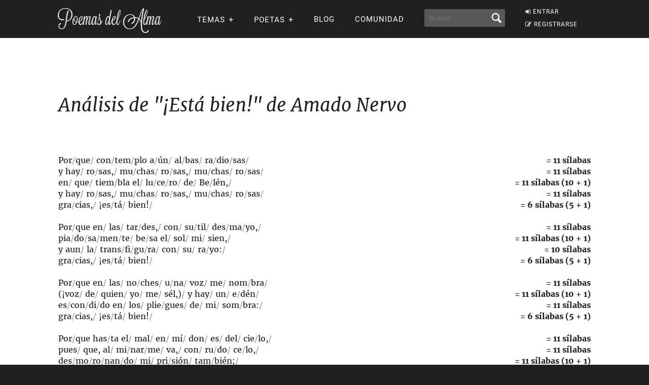

--- FILE ---
content_type: text/html; charset=UTF-8
request_url: https://www.poemas-del-alma.com/metrica-esta-bien.html
body_size: 10209
content:
<!DOCTYPE html><html xmlns="https://www.w3.org/1999/xhtml" lang="es"><head profile="https://gmpg.org/xfn/11">
	<title>Análisis del poema ¡Está bien! en Poemas del Alma - Poemas del Alma</title>
      
    <meta charset="utf-8"/>   
        
        <link rel="preconnect dns-prefetch" href="https://www.googletagmanager.com" />
    <link rel="preconnect dns-prefetch" href="https://securepubads.g.doubleclick.net" />
    <link rel="preconnect dns-prefetch" href="https://c.amazon-adsystem.com" />
    
    	
    <link rel="preload" href="//www.poemas-del-alma.com/blog/wp-content/themes/poemas/assets/frontend/font/Roboto-Regular.woff" as="font" type="font/woff" crossorigin="anonymous">
<link rel="preload" href="//www.poemas-del-alma.com/blog/wp-content/themes/poemas/assets/frontend/font/Merriweather-Regular.woff" as="font" type="font/woff" crossorigin="anonymous">
<link rel="preload" href="//www.poemas-del-alma.com/blog/wp-content/themes/poemas/assets/frontend/font/Merriweather-Bold.woff" as="font" type="font/woff" crossorigin="anonymous">
<link rel="preload" href="//www.poemas-del-alma.com/blog/wp-content/themes/poemas/assets/frontend/font/Merriweather-Italic.woff" as="font" type="font/woff" crossorigin="anonymous">
<link rel="preload" href="//www.poemas-del-alma.com/blog/wp-content/themes/poemas/assets/frontend/font/fontello.woff?31867732" as="font" type="font/woff" crossorigin="anonymous">


        <link rel="stylesheet" media="all" href="//www.poemas-del-alma.com/blog/wp-content/themes/poemas/assets/frontend/css/screen20.css" />
   
   <meta name="robots" content="noindex,follow">

	<link rel="alternate" type="application/rss+xml" title="RSS 2.0" href="//www.poemas-del-alma.com/blog/feed" />
	<link rel="alternate" type="text/xml" title="RSS .92" href="//www.poemas-del-alma.com/blog/feed" />
	<link rel="alternate" type="application/atom+xml" title="Atom 0.3" href="//www.poemas-del-alma.com/blog/feed" />

	<link type="image/x-icon" href="//www.poemas-del-alma.com/favicon.ico" rel="shortcut icon" />
        
	<link rel="pingback" href="https://www.poemas-del-alma.com/blog/xmlrpc.php" />
    

<meta property="fb:admins" content="804467439" />






<meta name="viewport" content="width=device-width, initial-scale=1.0">



<meta property="og:image" content="//www.poemas-del-alma.com/blog/wp-content/themes/poemas/images/logo-login.png" />
<style>
.timeline-event-label {font-size:11pt;line-height:25px}
</style>


    
    <script defer type="text/javascript" src="https://www.poemas-del-alma.com/jquery-3.6.1.min.js"></script><script async src="https://securepubads.g.doubleclick.net/tag/js/gpt.js"></script>
<script type="text/javascript" src="https://www.poemas-del-alma.com/header-js-3.js"></script>


<!-- Google tag (gtag.js) -->
<script async src="https://www.googletagmanager.com/gtag/js?id=G-D7G5LNZX2L"></script>
<script>
  window.dataLayer = window.dataLayer || [];
  function gtag(){dataLayer.push(arguments);}
  gtag('js', new Date());

  gtag('config', 'G-D7G5LNZX2L', {
  'user_properties': {
    'logged_in_status': 'not_logged_in'
  }
});

</script>




</head>

<body>


<header id="header" class="header">
        <div class="menuwif">
            <!-- Logo -->
            
                        <a href="https://www.poemas-del-alma.com/" class="logo"><img src="https://www.poemas-del-alma.com/blog/wp-content/themes/poemas/images/logo-retina.png" width="205px" height="49px" alt="Poemas del Alma" /></a>
            
            
    
            <!-- Hamburger icon -->
            <input class="side-menu" type="checkbox" id="side-menu"/>
            <label class="hamb" for="side-menu"><span class="hamb-line"></span></label>
    <div id="form-mobile-buscar">
    <input class="search-movil" type="checkbox" id="search-movil"/>
    <label class="buscar-mobile" for="search-movil" onclick="uncheck('all');"><img src="https://www.poemas-del-alma.com/blog/wp-content/themes/poemas/images/lupa-white.png" alt="Buscar" class="lupa-buscar" /></label>
    
                    <form id="form-mob" action="https://www.poemas-del-alma.com/blog/buscador">
                      
                        <input type="hidden" name="cx" value="partner-pub-2880401147580167:8t6zjj8oz7q" />
                        <input type="hidden" name="cof" value="FORID:10" />
                        <input type="hidden" name="ie" value="ISO-8859-1" />
                        <input type="text" name="q" class="input-search" placeholder="Buscar..." />
                        <input type="submit" class="input-submit" />
                			
						</form>
                    </div>
    
    
            <!-- Menu -->
            <nav class="nav">
                <ul class="menu">
                    
                                        <div id="order-perfil-guest" class="order-menu guesttopbottom">
                        <li class="guest-loginregister"><a href="https://www.poemas-del-alma.com/blog/wp-login.php"><i class="icon-login">&nbsp;</i>ENTRAR</a></li>
    					<li class="guest-loginregister"><a href="https://www.poemas-del-alma.com/blog/wp-login.php?action=register"><i class="icon-edit">&nbsp;</i>REGISTRARSE</a></li>
                    </div>
                                        
                    
                                        <div class="order-menu">
                    <input class="nav-has-submenu-us" type="checkbox" id="nav-has-submenu-us"/>
                    <label class="submenu-us-label" for="nav-has-submenu-us" onclick="uncheck('nav-has-submenu-us');">
                    <li>TEMAS<span class="signo-submenu-global" id="signo-submenu-us"></span></li>
                    </label>
                        <ul class="nav-submenu" id="nav-submenu-us">
                            <li><a href="//www.poemas-del-alma.com/amor.htm">Amor</a></li>
        					<li><a href="//www.poemas-del-alma.com/amistad.htm">Amistad</a></li>
        					<li><a href="//www.poemas-del-alma.com/familia.htm">Familia</a></li>
        					<li><a href="//www.poemas-del-alma.com/fechas-especiales.htm">Fechas especiales</a></li>
        					<li><a href="//www.poemas-del-alma.com/infantiles.htm">Infantiles</a></li>
        					<li><a href="//www.poemas-del-alma.com/perdon.htm">Perd&oacute;n</a></li>
        					<li><a href="//www.poemas-del-alma.com/religiosos.htm">Religiosos</a></li>
        					<li><a href="//www.poemas-del-alma.com/tristes.htm">Tristes</a></li>
                            
                            
                        </ul>
                    </div>
                    
                    
                    <div class="order-menu">
                    <input class="nav-has-submenu-poet" type="checkbox" id="nav-has-submenu-poet"/>
                    <label class="submenu-poet-label" for="nav-has-submenu-poet" onclick="uncheck('nav-has-submenu-poet');"><li>POETAS<span class="signo-submenu-global" id="signo-submenu-poet"></span></li></label>
                        <ul class="nav-submenu" id="nav-submenu-poet">
                            
      
      <li><a href="//www.poemas-del-alma.com/pablo-neruda.htm">Pablo Neruda</a></li>
								<li><a href="//www.poemas-del-alma.com/mario-benedetti.htm">Mario Benedetti</a></li>
								<li><a href="//www.poemas-del-alma.com/gabriela-mistral.htm">Gabriela Mistral</a></li>
								<li><a href="//www.poemas-del-alma.com/ruben-dario.htm">Rub&eacute;n Dar&iacute;o</a></li>
								<li><a href="//www.poemas-del-alma.com/amado-nervo.htm">Amado Nervo</a></li>
								<li><a href="//www.poemas-del-alma.com/jorge-luis-borges.htm">Jorge Luis Borges</a></li>
								<li><a href="//www.poemas-del-alma.com/sor-juana-ines-de-la-cruz.htm">Sor Juana</a></li>
								<li><a href="//www.poemas-del-alma.com/gustavo-adolfo-becquer.htm">Gustavo A. B&eacute;cquer</a></li>
								<li><a href="//www.poemas-del-alma.com/octavio-paz.htm">Octavio Paz</a></li>
								<li><a href="//www.poemas-del-alma.com/federico-garcia-lorca.htm">Federico Garc&iacute;a Lorca</a></li>
								<li><a href="//www.poemas-del-alma.com/alfonsina-storni.htm">Alfonsina Storni</a></li>
							
								<li><a href="//www.poemas-del-alma.com/jaime-sabines.htm">Jaime Sabines</a></li>
								<li><a href="//www.poemas-del-alma.com/antonio-machado.htm">Antonio Machado</a></li>
								<li><a href="//www.poemas-del-alma.com/jose-marti.htm">Jos&eacute; Mart&iacute;</a></li>
								<li><a href="//www.poemas-del-alma.com/francisco-de-quevedo.htm">Francisco de Quevedo</a></li>
								<li><a href="//www.poemas-del-alma.com/julia-de-burgos.htm">Julia de Burgos</a></li>
								<li><a href="//www.poemas-del-alma.com/garcilaso-de-la-vega.htm">Garcilaso de la Vega</a></li>
								<li><a href="//www.poemas-del-alma.com/miguel-de-unamuno.htm">Miguel de Unamuno</a></li>
								
                                
                                
								<li><a style="width:20px" href="//www.poemas-del-alma.com/a.html">A</a></li>
                                <li><a style="width:20px" href="//www.poemas-del-alma.com/b.html">B</a></li>
                                <li><a style="width:20px" href="//www.poemas-del-alma.com/c.html">C</a></li>
                                <li><a style="width:20px" href="//www.poemas-del-alma.com/d.html">D</a></li>
                                <li><a style="width:20px" href="//www.poemas-del-alma.com/e.html">E</a></li>
                                <li><a style="width:20px" href="//www.poemas-del-alma.com/f.html">F</a></li>
                                <li><a style="width:20px" href="//www.poemas-del-alma.com/g.html">G</a></li>
                                <li><a style="width:20px" href="//www.poemas-del-alma.com/h.html">H</a></li>
                                <li><a style="width:20px" href="//www.poemas-del-alma.com/i.html">I</a></li>
								<li><a style="width:20px" href="//www.poemas-del-alma.com/j.html">J</a></li>
                                <li><a style="width:20px" href="//www.poemas-del-alma.com/k.html">K</a></li>
                                <li><a style="width:20px" href="//www.poemas-del-alma.com/l.html">L</a></li>
                                <li><a style="width:20px" href="//www.poemas-del-alma.com/m.html">M</a></li>
                                <li><a style="width:20px" href="//www.poemas-del-alma.com/n.html">N</a></li>
                                <li><a style="width:20px" href="//www.poemas-del-alma.com/o.html">O</a></li>
                                <li><a style="width:20px" href="//www.poemas-del-alma.com/p.html">P</a></li>
                                <li><a style="width:20px" href="//www.poemas-del-alma.com/q.html">Q</a></li>
                                <li><a style="width:20px" href="//www.poemas-del-alma.com/r.html">R</a></li>
								<li><a style="width:20px" href="//www.poemas-del-alma.com/s.html">S</a></li>
                                <li><a style="width:20px" href="//www.poemas-del-alma.com/t.html">T</a></li>
                                <li><a style="width:20px" href="//www.poemas-del-alma.com/u.html">U</a></li>
                                <li><a style="width:20px" href="//www.poemas-del-alma.com/v.html">V</a></li>
                                <li><a style="width:20px" href="//www.poemas-del-alma.com/w.html">W</a></li>
                                <li><a style="width:20px" href="//www.poemas-del-alma.com/x.html">X</a></li>
                                <li><a style="width:20px" href="//www.poemas-del-alma.com/y.html">Y</a></li>
                                <li><a style="width:20px" href="//www.poemas-del-alma.com/z.html">Z</a></li>
							
       
                            
                            
                        </ul>
                        </div>
                    
                                        
                    <div class="order-menu">
                    <li><a href="//www.poemas-del-alma.com/blog/blog">Blog</a></li>
                    </div>
                    
                    <div class="order-menu">
                    <li><a href="//www.poemas-del-alma.com/blog/comunidad">Comunidad</a></li>
                    </div>
                    
                    
                    <div class="order-menu">
                    <li id="form-header-buscar">
                    <form action="//www.poemas-del-alma.com/blog/buscador">
                      
                        <input type="hidden" name="cx" value="partner-pub-2880401147580167:8t6zjj8oz7q" />
                        <input type="hidden" name="cof" value="FORID:10" />
                        <input type="hidden" name="ie" value="ISO-8859-1" />
                                                <input type="text" name="q" class="input-search" placeholder="Buscar..." />
                        <input type="submit" class="input-submit" />
                			
						</form>
                    </li>
                    
                    </div>
                        
                </ul>
            </nav>
        </div>
    </header>
    
    
 
            
            									

    


    
    

<div class="page">
<div id="header-post" class="header-post-border">
			<div class="container">
				
			</div>
		</div>

		<div id="wrap">
			<div class="container">
				<div id="content" class="content-full">
                
                  

  <div id="juego"> 
  
  
<div id="poema" style="line-height:22px"><h2 class="title-content">Análisis de "¡Está bien!" de Amado Nervo</h2><br /><br />
 Por<font color="#999">/</font>que<font color="#999">/</font> con<font color="#999">/</font>tem<font color="#999">/</font>plo a<font color="#999">/</font>ún<font color="#999">/</font> al<font color="#999">/</font>bas<font color="#999">/</font> ra<font color="#999">/</font>dio<font color="#999">/</font>sas<font color="#999">/</font><div style="clear:both;float:right"><strong> = 11 s&iacute;labas</strong></div><br /> y hay<font color="#999">/</font> ro<font color="#999">/</font>sas,<font color="#999">/</font> mu<font color="#999">/</font>chas<font color="#999">/</font> ro<font color="#999">/</font>sas,<font color="#999">/</font> mu<font color="#999">/</font>chas<font color="#999">/</font> ro<font color="#999">/</font>sas<font color="#999">/</font><div style="clear:both;float:right"><strong> = 11 s&iacute;labas</strong></div><br /> en<font color="#999">/</font> que<font color="#999">/</font> tiem<font color="#999">/</font>bla el<font color="#999">/</font> lu<font color="#999">/</font>ce<font color="#999">/</font>ro<font color="#999">/</font> de<font color="#999">/</font> Be<font color="#999">/</font>lén,<font color="#999">/</font><div style="clear:both;float:right"><strong> = 11 s&iacute;labas (10 + 1)</strong></div><br /> y hay<font color="#999">/</font> ro<font color="#999">/</font>sas,<font color="#999">/</font> mu<font color="#999">/</font>chas<font color="#999">/</font> ro<font color="#999">/</font>sas,<font color="#999">/</font> mu<font color="#999">/</font>chas<font color="#999">/</font> ro<font color="#999">/</font>sas<font color="#999">/</font><div style="clear:both;float:right"><strong> = 11 s&iacute;labas</strong></div><br /> gra<font color="#999">/</font>cias,<font color="#999">/</font> ¡es<font color="#999">/</font>tá<font color="#999">/</font> bien!<font color="#999">/</font><div style="clear:both;float:right"><strong> = 6 s&iacute;labas (5 + 1)</strong></div><br /> <br /> Por<font color="#999">/</font>que en<font color="#999">/</font> las<font color="#999">/</font> tar<font color="#999">/</font>des,<font color="#999">/</font> con<font color="#999">/</font> su<font color="#999">/</font>til<font color="#999">/</font> des<font color="#999">/</font>ma<font color="#999">/</font>yo,<font color="#999">/</font><div style="clear:both;float:right"><strong> = 11 s&iacute;labas</strong></div><br /> pia<font color="#999">/</font>do<font color="#999">/</font>sa<font color="#999">/</font>men<font color="#999">/</font>te<font color="#999">/</font> be<font color="#999">/</font>sa el<font color="#999">/</font> sol<font color="#999">/</font> mi<font color="#999">/</font> sien,<font color="#999">/</font><div style="clear:both;float:right"><strong> = 11 s&iacute;labas (10 + 1)</strong></div><br /> y aun<font color="#999">/</font> la<font color="#999">/</font> trans<font color="#999">/</font>fi<font color="#999">/</font>gu<font color="#999">/</font>ra<font color="#999">/</font> con<font color="#999">/</font> su<font color="#999">/</font> ra<font color="#999">/</font>yo:<font color="#999">/</font><div style="clear:both;float:right"><strong> = 10 s&iacute;labas</strong></div><br /> gra<font color="#999">/</font>cias,<font color="#999">/</font> ¡es<font color="#999">/</font>tá<font color="#999">/</font> bien!<font color="#999">/</font><div style="clear:both;float:right"><strong> = 6 s&iacute;labas (5 + 1)</strong></div><br /> <br /> Por<font color="#999">/</font>que en<font color="#999">/</font> las<font color="#999">/</font> no<font color="#999">/</font>ches<font color="#999">/</font> u<font color="#999">/</font>na<font color="#999">/</font> voz<font color="#999">/</font> me<font color="#999">/</font> nom<font color="#999">/</font>bra<font color="#999">/</font><div style="clear:both;float:right"><strong> = 11 s&iacute;labas</strong></div><br /> (¡voz<font color="#999">/</font> de<font color="#999">/</font> quien<font color="#999">/</font> yo<font color="#999">/</font> me<font color="#999">/</font> sél,)<font color="#999">/</font> y hay<font color="#999">/</font> un<font color="#999">/</font> e<font color="#999">/</font>dén<font color="#999">/</font><div style="clear:both;float:right"><strong> = 11 s&iacute;labas (10 + 1)</strong></div><br /> es<font color="#999">/</font>con<font color="#999">/</font>di<font color="#999">/</font>do en<font color="#999">/</font> los<font color="#999">/</font> plie<font color="#999">/</font>gues<font color="#999">/</font> de<font color="#999">/</font> mi<font color="#999">/</font> som<font color="#999">/</font>bra:<font color="#999">/</font><div style="clear:both;float:right"><strong> = 11 s&iacute;labas</strong></div><br /> gra<font color="#999">/</font>cias,<font color="#999">/</font> ¡es<font color="#999">/</font>tá<font color="#999">/</font> bien!<font color="#999">/</font><div style="clear:both;float:right"><strong> = 6 s&iacute;labas (5 + 1)</strong></div><br /> <br /> Por<font color="#999">/</font>que has<font color="#999">/</font>ta el<font color="#999">/</font> mal<font color="#999">/</font> en<font color="#999">/</font> mí<font color="#999">/</font> don<font color="#999">/</font> es<font color="#999">/</font> del<font color="#999">/</font> cie<font color="#999">/</font>lo,<font color="#999">/</font><div style="clear:both;float:right"><strong> = 11 s&iacute;labas</strong></div><br /> pues<font color="#999">/</font> que, al<font color="#999">/</font> mi<font color="#999">/</font>nar<font color="#999">/</font>me<font color="#999">/</font> va,<font color="#999">/</font> con<font color="#999">/</font> ru<font color="#999">/</font>do<font color="#999">/</font> ce<font color="#999">/</font>lo,<font color="#999">/</font><div style="clear:both;float:right"><strong> = 11 s&iacute;labas</strong></div><br /> des<font color="#999">/</font>mo<font color="#999">/</font>ro<font color="#999">/</font>nan<font color="#999">/</font>do<font color="#999">/</font> mi<font color="#999">/</font> pri<font color="#999">/</font>sión<font color="#999">/</font> tam<font color="#999">/</font>bién;<font color="#999">/</font><div style="clear:both;float:right"><strong> = 11 s&iacute;labas (10 + 1)</strong></div><br /> por<font color="#999">/</font>que<font color="#999">/</font> se a<font color="#999">/</font>cer<font color="#999">/</font>ca<font color="#999">/</font> ya<font color="#999">/</font> mi<font color="#999">/</font> pri<font color="#999">/</font>mer<font color="#999">/</font> vue<font color="#999">/</font>lo:<font color="#999">/</font><div style="clear:both;float:right"><strong> = 11 s&iacute;labas</strong></div><br /> gra<font color="#999">/</font>cias,<font color="#999">/</font> ¡es<font color="#999">/</font>tá<font color="#999">/</font> bien!<font color="#999">/</font><div style="clear:both;float:right"><strong> = 6 s&iacute;labas (5 + 1)</strong></div><br /><br /></div><br /><br />
<div align="left"><a href="https://www.facebook.com/sharer/sharer.php?u=https%3A%2F%2Fwww.poemas-del-alma.com%2Fmetrica-esta-bien.html" target="_blank"><img src="https://www.poemas-del-alma.com/blog/wp-content/themes/poemas/images/fb-compartir.png"></a>
<a style="margin-left:50px" href="https://twitter.com/intent/tweet/?text=An%C3%A1lisis+del+poema+%C2%A1Est%C3%A1+bien%21+en+Poemas+del+Alma&url=https%3A%2F%2Fwww.poemas-del-alma.com%2Fmetrica-esta-bien.html&via=Poemas_del_alma" target="_blank"><img src="https://www.poemas-del-alma.com/blog/wp-content/themes/poemas/images/tw-twittear.png"></a>
</div><br /><br />
<h2><a href="https://www.poemas-del-alma.com/esta-bien.htm">Volver al poema</a></h2><div style="clear:both"></div>
<br /><br /><br /><br /><div align="left"><strong>Aclaraci&oacute;n:</strong> Este an&aacute;lisis de m&eacute;trica se hace autom&aacute;ticamente mediante un programa y debe usarse de modo orientativo. Hay que aclarar que adem&aacute;s de que la m&eacute;trica de un poema tiene muchas interpretaciones y a veces es algo antojadizo, hacerlo de manera autom&aacute;tica y acertar al 100% es pr&aacute;cticamente imposible. Si encuentras alg&uacute;n error, puedes reportarlo <a href="https://www.poemas-del-alma.com/blog/contacto">contact&aacute;ndonos</a>.</div>
</div>

</div>
    </div>
    </div>
</div>



        
	<div id="bottom">
		<div class="container">

			<div class="col-6 col-8-tablet">
				<div class="card card-dark">
					                    
                    <span class="titulo-columna">Usuarios</span>
                    <ul>                        <li><a href="//www.poemas-del-alma.com/blog/wp-login.php"><i class="icon-login">&nbsp;</i>ENTRAR</a></li>
						<li><a href="//www.poemas-del-alma.com/blog/wp-login.php?action=register"><i class="icon-edit">&nbsp;</i>REGISTRARSE</a></li>
                        </ul>				</div>
				<!--/card-->
			</div>
			<!--/col-6-->

			<div class="col-8-tablet">	

				<div class="col-3 col-4-tablet col-4-tablet">
					<div class="card card-dark">
                        <span class="titulo-columna">Especiales</span>
						<ul>
							                            <li><a href="//www.poemas-del-alma.com/metrica.php">Analizar m&eacute;trica</a></li>
                			<li><a href="//www.poemas-del-alma.com/silabas.php">Separar en s&iacute;labas</a></li>
                			<li><a href="//www.poemas-del-alma.com/blog/resumenes-de-libros">Res&uacute;menes de libros</a></li>
                			<li><a href="//www.poemas-del-alma.com/blog/taller-literario">Taller Literario</a></li>
                			<li><a href="//www.poemas-del-alma.com/blog/biografias-de-escritores">Biograf&iacute;as de Escritores</a></li>
						</ul>
					</div>
					<!--/card-->
				</div>
				<!--/col-3-->

				<div class="col-3 col-4-tablet col-4-tablet-omega">
					<div class="card card-dark">
                        <span class="titulo-columna">Archivos</span>
						<ul>
                            <li><a href="//www.poemas-del-alma.com/blog/archivos-anio-2025">2025</a> - <a href="//www.poemas-del-alma.com/blog/archivos-anio-2024">2024</a></li>
                            <li><a href="//www.poemas-del-alma.com/blog/archivos-anio-2023">2023</a> - <a href="//www.poemas-del-alma.com/blog/archivos-anio-2022">2022</a> - <a href="//www.poemas-del-alma.com/blog/archivos-anio-2021">2021</a> - <a href="//www.poemas-del-alma.com/blog/archivos-anio-2020">2020</a> - <a href="//www.poemas-del-alma.com/blog/archivos-anio-2019">2019</a> - <a href="//www.poemas-del-alma.com/blog/archivos-anio-2018">2018</a></li>
							<li><a href="//www.poemas-del-alma.com/blog/archivos-anio-2017">2017</a> - <a href="//www.poemas-del-alma.com/blog/archivos-anio-2016">2016</a> - <a href="//www.poemas-del-alma.com/blog/archivos-anio-2015">2015</a> - <a href="//www.poemas-del-alma.com/blog/archivos-anio-2014">2014</a> - <a href="//www.poemas-del-alma.com/blog/archivos-anio-2013">2013</a> - <a href="//www.poemas-del-alma.com/blog/archivos-anio-2012">2012</a></li>
							<li><a href="//www.poemas-del-alma.com/blog/archivos-anio-2011">2011</a> - <a href="//www.poemas-del-alma.com/blog/archivos-anio-2010">2010</a> - <a href="//www.poemas-del-alma.com/blog/archivos-anio-2009">2009</a> - <a href="//www.poemas-del-alma.com/blog/archivos-anio-2008">2008</a> - <a href="//www.poemas-del-alma.com/blog/archivos-anio-2007">2007</a> - <a href="//www.poemas-del-alma.com/blog/archivos-anio-2006">2006</a></li>
						</ul>
					</div>
					<!--/card-->
                    <a href="https://www.youtube.com/poemas" class="btn btn-pint" style="background-color:#cd2020"><span style="vertical-align: text-top;">Seguinos en YouTube</span><img loading="lazy" style="margin-left:17px" src="//www.poemas-del-alma.com/blog/wp-content/themes/poemas/images/iconos/youtube.png" alt="YouTube" /></a>
					<a href="https://www.facebook.com/PoemasdelAlma" class="btn btn-fb"><span>Seguinos en Facebook</span><i class="icon-facebook">&nbsp;</i></a>
					<a href="https://twitter.com/Poemas_del_alma/" class="btn btn-tw"><span>Seguinos en Twitter</span><i class="icon-twitter">&nbsp;</i></a>
					<a href="https://www.pinterest.com/poemasdelalma/" class="btn btn-pint"><span>Seguinos en Pinterest</span><i class="icon-pinterest">&nbsp;</i></a>
				</div>
				<!--/col-3-->

			</div>
			<!--/col-8-tablet-->

		</div>
		<!--/container-->

	</div>
	<!--/bottom-->
    
	<div id="site-footer">
		<div class="container">
			<ul class="left">
                				<li><a href="//www.poemas-del-alma.com/sitemap.php">Sitemap</a></li>
				<li><a href="//www.poemas-del-alma.com/blog/sitemap-2">Sitemap 2</a></li>
				<li><a href="//www.poemas-del-alma.com/blog/sitemap-3">Sitemap 3</a></li>
				<li><a href="//www.poemas-del-alma.com/blog/politica-de-privacidad" rel="nofollow">Privacidad</a></li>
                <li><a href="//www.poemas-del-alma.com/blog/terminos-de-servicio" rel="nofollow">TOS</a></li>
				<li><a href="//www.poemas-del-alma.com/blog/contacto" rel="nofollow">Contacto</a></li>
				<li><a href="//www.poemas-del-alma.com/blog/contacto" rel="nofollow">Publicidad</a></li>
                			</ul>
			<a href="//www.poemas-del-alma.com/" class="right logo-footer">				
				                     <img src="//www.poemas-del-alma.com/logo-icon-white-96.png" loading="lazy" width="48px" height="48px" style="position: relative;top: -2px;margin-right: 10px;" alt="Poemas del Alma" />
                     <img src="//www.poemas-del-alma.com/blog/wp-content/themes/poemas/images/logo-home.png" loading="lazy" width="205px" height="49px" alt="Poemas del Alma" />
			</a>
		</div>
		<!--/container-->
        
	</div>
	<!--/site-footer-->

	<a href="#" id="go-top" class="hide"><i class="icon-right-open" aria-label="Subir">&nbsp;</i></a>

    
    <!--Scripts-->

    
    
    <script type="text/javascript" src="https://www.poemas-del-alma.com/lazy-youtube-embed-2.js" defer></script>      
    <script type="text/javascript" src="https://www.poemas-del-alma.com/app-new-scroll-7.js" defer></script><script type="speculationrules">
{"prefetch":[{"source":"document","where":{"and":[{"href_matches":"/blog/*"},{"not":{"href_matches":["/blog/wp-*.php","/blog/wp-admin/*","/blog/wp-content/uploads/*","/blog/wp-content/*","/blog/wp-content/plugins/*","/blog/wp-content/themes/poemas/*","/blog/*\\?(.+)"]}},{"not":{"selector_matches":"a[rel~=\"nofollow\"]"}},{"not":{"selector_matches":".no-prefetch, .no-prefetch a"}}]},"eagerness":"conservative"}]}
</script>
<style id='global-styles-inline-css' type='text/css'>
:root{--wp--preset--aspect-ratio--square: 1;--wp--preset--aspect-ratio--4-3: 4/3;--wp--preset--aspect-ratio--3-4: 3/4;--wp--preset--aspect-ratio--3-2: 3/2;--wp--preset--aspect-ratio--2-3: 2/3;--wp--preset--aspect-ratio--16-9: 16/9;--wp--preset--aspect-ratio--9-16: 9/16;--wp--preset--color--black: #000000;--wp--preset--color--cyan-bluish-gray: #abb8c3;--wp--preset--color--white: #ffffff;--wp--preset--color--pale-pink: #f78da7;--wp--preset--color--vivid-red: #cf2e2e;--wp--preset--color--luminous-vivid-orange: #ff6900;--wp--preset--color--luminous-vivid-amber: #fcb900;--wp--preset--color--light-green-cyan: #7bdcb5;--wp--preset--color--vivid-green-cyan: #00d084;--wp--preset--color--pale-cyan-blue: #8ed1fc;--wp--preset--color--vivid-cyan-blue: #0693e3;--wp--preset--color--vivid-purple: #9b51e0;--wp--preset--gradient--vivid-cyan-blue-to-vivid-purple: linear-gradient(135deg,rgb(6,147,227) 0%,rgb(155,81,224) 100%);--wp--preset--gradient--light-green-cyan-to-vivid-green-cyan: linear-gradient(135deg,rgb(122,220,180) 0%,rgb(0,208,130) 100%);--wp--preset--gradient--luminous-vivid-amber-to-luminous-vivid-orange: linear-gradient(135deg,rgb(252,185,0) 0%,rgb(255,105,0) 100%);--wp--preset--gradient--luminous-vivid-orange-to-vivid-red: linear-gradient(135deg,rgb(255,105,0) 0%,rgb(207,46,46) 100%);--wp--preset--gradient--very-light-gray-to-cyan-bluish-gray: linear-gradient(135deg,rgb(238,238,238) 0%,rgb(169,184,195) 100%);--wp--preset--gradient--cool-to-warm-spectrum: linear-gradient(135deg,rgb(74,234,220) 0%,rgb(151,120,209) 20%,rgb(207,42,186) 40%,rgb(238,44,130) 60%,rgb(251,105,98) 80%,rgb(254,248,76) 100%);--wp--preset--gradient--blush-light-purple: linear-gradient(135deg,rgb(255,206,236) 0%,rgb(152,150,240) 100%);--wp--preset--gradient--blush-bordeaux: linear-gradient(135deg,rgb(254,205,165) 0%,rgb(254,45,45) 50%,rgb(107,0,62) 100%);--wp--preset--gradient--luminous-dusk: linear-gradient(135deg,rgb(255,203,112) 0%,rgb(199,81,192) 50%,rgb(65,88,208) 100%);--wp--preset--gradient--pale-ocean: linear-gradient(135deg,rgb(255,245,203) 0%,rgb(182,227,212) 50%,rgb(51,167,181) 100%);--wp--preset--gradient--electric-grass: linear-gradient(135deg,rgb(202,248,128) 0%,rgb(113,206,126) 100%);--wp--preset--gradient--midnight: linear-gradient(135deg,rgb(2,3,129) 0%,rgb(40,116,252) 100%);--wp--preset--font-size--small: 13px;--wp--preset--font-size--medium: 20px;--wp--preset--font-size--large: 36px;--wp--preset--font-size--x-large: 42px;--wp--preset--spacing--20: 0.44rem;--wp--preset--spacing--30: 0.67rem;--wp--preset--spacing--40: 1rem;--wp--preset--spacing--50: 1.5rem;--wp--preset--spacing--60: 2.25rem;--wp--preset--spacing--70: 3.38rem;--wp--preset--spacing--80: 5.06rem;--wp--preset--shadow--natural: 6px 6px 9px rgba(0, 0, 0, 0.2);--wp--preset--shadow--deep: 12px 12px 50px rgba(0, 0, 0, 0.4);--wp--preset--shadow--sharp: 6px 6px 0px rgba(0, 0, 0, 0.2);--wp--preset--shadow--outlined: 6px 6px 0px -3px rgb(255, 255, 255), 6px 6px rgb(0, 0, 0);--wp--preset--shadow--crisp: 6px 6px 0px rgb(0, 0, 0);}:where(.is-layout-flex){gap: 0.5em;}:where(.is-layout-grid){gap: 0.5em;}body .is-layout-flex{display: flex;}.is-layout-flex{flex-wrap: wrap;align-items: center;}.is-layout-flex > :is(*, div){margin: 0;}body .is-layout-grid{display: grid;}.is-layout-grid > :is(*, div){margin: 0;}:where(.wp-block-columns.is-layout-flex){gap: 2em;}:where(.wp-block-columns.is-layout-grid){gap: 2em;}:where(.wp-block-post-template.is-layout-flex){gap: 1.25em;}:where(.wp-block-post-template.is-layout-grid){gap: 1.25em;}.has-black-color{color: var(--wp--preset--color--black) !important;}.has-cyan-bluish-gray-color{color: var(--wp--preset--color--cyan-bluish-gray) !important;}.has-white-color{color: var(--wp--preset--color--white) !important;}.has-pale-pink-color{color: var(--wp--preset--color--pale-pink) !important;}.has-vivid-red-color{color: var(--wp--preset--color--vivid-red) !important;}.has-luminous-vivid-orange-color{color: var(--wp--preset--color--luminous-vivid-orange) !important;}.has-luminous-vivid-amber-color{color: var(--wp--preset--color--luminous-vivid-amber) !important;}.has-light-green-cyan-color{color: var(--wp--preset--color--light-green-cyan) !important;}.has-vivid-green-cyan-color{color: var(--wp--preset--color--vivid-green-cyan) !important;}.has-pale-cyan-blue-color{color: var(--wp--preset--color--pale-cyan-blue) !important;}.has-vivid-cyan-blue-color{color: var(--wp--preset--color--vivid-cyan-blue) !important;}.has-vivid-purple-color{color: var(--wp--preset--color--vivid-purple) !important;}.has-black-background-color{background-color: var(--wp--preset--color--black) !important;}.has-cyan-bluish-gray-background-color{background-color: var(--wp--preset--color--cyan-bluish-gray) !important;}.has-white-background-color{background-color: var(--wp--preset--color--white) !important;}.has-pale-pink-background-color{background-color: var(--wp--preset--color--pale-pink) !important;}.has-vivid-red-background-color{background-color: var(--wp--preset--color--vivid-red) !important;}.has-luminous-vivid-orange-background-color{background-color: var(--wp--preset--color--luminous-vivid-orange) !important;}.has-luminous-vivid-amber-background-color{background-color: var(--wp--preset--color--luminous-vivid-amber) !important;}.has-light-green-cyan-background-color{background-color: var(--wp--preset--color--light-green-cyan) !important;}.has-vivid-green-cyan-background-color{background-color: var(--wp--preset--color--vivid-green-cyan) !important;}.has-pale-cyan-blue-background-color{background-color: var(--wp--preset--color--pale-cyan-blue) !important;}.has-vivid-cyan-blue-background-color{background-color: var(--wp--preset--color--vivid-cyan-blue) !important;}.has-vivid-purple-background-color{background-color: var(--wp--preset--color--vivid-purple) !important;}.has-black-border-color{border-color: var(--wp--preset--color--black) !important;}.has-cyan-bluish-gray-border-color{border-color: var(--wp--preset--color--cyan-bluish-gray) !important;}.has-white-border-color{border-color: var(--wp--preset--color--white) !important;}.has-pale-pink-border-color{border-color: var(--wp--preset--color--pale-pink) !important;}.has-vivid-red-border-color{border-color: var(--wp--preset--color--vivid-red) !important;}.has-luminous-vivid-orange-border-color{border-color: var(--wp--preset--color--luminous-vivid-orange) !important;}.has-luminous-vivid-amber-border-color{border-color: var(--wp--preset--color--luminous-vivid-amber) !important;}.has-light-green-cyan-border-color{border-color: var(--wp--preset--color--light-green-cyan) !important;}.has-vivid-green-cyan-border-color{border-color: var(--wp--preset--color--vivid-green-cyan) !important;}.has-pale-cyan-blue-border-color{border-color: var(--wp--preset--color--pale-cyan-blue) !important;}.has-vivid-cyan-blue-border-color{border-color: var(--wp--preset--color--vivid-cyan-blue) !important;}.has-vivid-purple-border-color{border-color: var(--wp--preset--color--vivid-purple) !important;}.has-vivid-cyan-blue-to-vivid-purple-gradient-background{background: var(--wp--preset--gradient--vivid-cyan-blue-to-vivid-purple) !important;}.has-light-green-cyan-to-vivid-green-cyan-gradient-background{background: var(--wp--preset--gradient--light-green-cyan-to-vivid-green-cyan) !important;}.has-luminous-vivid-amber-to-luminous-vivid-orange-gradient-background{background: var(--wp--preset--gradient--luminous-vivid-amber-to-luminous-vivid-orange) !important;}.has-luminous-vivid-orange-to-vivid-red-gradient-background{background: var(--wp--preset--gradient--luminous-vivid-orange-to-vivid-red) !important;}.has-very-light-gray-to-cyan-bluish-gray-gradient-background{background: var(--wp--preset--gradient--very-light-gray-to-cyan-bluish-gray) !important;}.has-cool-to-warm-spectrum-gradient-background{background: var(--wp--preset--gradient--cool-to-warm-spectrum) !important;}.has-blush-light-purple-gradient-background{background: var(--wp--preset--gradient--blush-light-purple) !important;}.has-blush-bordeaux-gradient-background{background: var(--wp--preset--gradient--blush-bordeaux) !important;}.has-luminous-dusk-gradient-background{background: var(--wp--preset--gradient--luminous-dusk) !important;}.has-pale-ocean-gradient-background{background: var(--wp--preset--gradient--pale-ocean) !important;}.has-electric-grass-gradient-background{background: var(--wp--preset--gradient--electric-grass) !important;}.has-midnight-gradient-background{background: var(--wp--preset--gradient--midnight) !important;}.has-small-font-size{font-size: var(--wp--preset--font-size--small) !important;}.has-medium-font-size{font-size: var(--wp--preset--font-size--medium) !important;}.has-large-font-size{font-size: var(--wp--preset--font-size--large) !important;}.has-x-large-font-size{font-size: var(--wp--preset--font-size--x-large) !important;}
/*# sourceURL=global-styles-inline-css */
</style>
<script type="text/javascript">(function (undefined) {let scriptOptions={"_localizedStrings":{"redirect_overlay_title":"Espera","redirect_overlay_text":"Est\u00e1s siendo redirigido a otra p\u00e1gina,<br>puede tardar unos segundos.","webview_notification_text":"\u00a1El proveedor seleccionado no admite navegadores incrustados!"},"_targetWindow":"prefer-same-window","_redirectOverlay":"overlay-with-spinner-and-message","_unsupportedWebviewBehavior":""};
/**
 * Used when Cross-Origin-Opener-Policy blocked the access to the opener. We can't have a reference of the opened windows, so we should attempt to refresh only the windows that has opened popups.
 */
window._nslHasOpenedPopup = false;
window._nslWebViewNoticeElement = null;

window.NSLPopup = function (url, title, w, h) {

    /**
     * Cross-Origin-Opener-Policy blocked the access to the opener
     */
    if (typeof BroadcastChannel === "function") {
        const _nslLoginBroadCastChannel = new BroadcastChannel('nsl_login_broadcast_channel');
        _nslLoginBroadCastChannel.onmessage = (event) => {
            if (window?._nslHasOpenedPopup && event.data?.action === 'redirect') {
                window._nslHasOpenedPopup = false;

                const url = event.data?.href;
                _nslLoginBroadCastChannel.close();
                if (typeof window.nslRedirect === 'function') {
                    window.nslRedirect(url);
                } else {
                    window.opener.location = url;
                }
            }
        };
    }

    const userAgent = navigator.userAgent,
        mobile = function () {
            return /\b(iPhone|iP[ao]d)/.test(userAgent) ||
                /\b(iP[ao]d)/.test(userAgent) ||
                /Android/i.test(userAgent) ||
                /Mobile/i.test(userAgent);
        },
        screenX = window.screenX !== undefined ? window.screenX : window.screenLeft,
        screenY = window.screenY !== undefined ? window.screenY : window.screenTop,
        outerWidth = window.outerWidth !== undefined ? window.outerWidth : document.documentElement.clientWidth,
        outerHeight = window.outerHeight !== undefined ? window.outerHeight : document.documentElement.clientHeight - 22,
        targetWidth = mobile() ? null : w,
        targetHeight = mobile() ? null : h,
        left = parseInt(screenX + (outerWidth - targetWidth) / 2, 10),
        right = parseInt(screenY + (outerHeight - targetHeight) / 2.5, 10),
        features = [];
    if (targetWidth !== null) {
        features.push('width=' + targetWidth);
    }
    if (targetHeight !== null) {
        features.push('height=' + targetHeight);
    }
    features.push('left=' + left);
    features.push('top=' + right);
    features.push('scrollbars=1');

    const newWindow = window.open(url, title, features.join(','));

    if (window.focus) {
        newWindow.focus();
    }

    window._nslHasOpenedPopup = true;

    return newWindow;
};

let isWebView = null;

function checkWebView() {
    if (isWebView === null) {
        function _detectOS(ua) {
            if (/Android/.test(ua)) {
                return "Android";
            } else if (/iPhone|iPad|iPod/.test(ua)) {
                return "iOS";
            } else if (/Windows/.test(ua)) {
                return "Windows";
            } else if (/Mac OS X/.test(ua)) {
                return "Mac";
            } else if (/CrOS/.test(ua)) {
                return "Chrome OS";
            } else if (/Firefox/.test(ua)) {
                return "Firefox OS";
            }
            return "";
        }

        function _detectBrowser(ua) {
            let android = /Android/.test(ua);

            if (/Opera Mini/.test(ua) || / OPR/.test(ua) || / OPT/.test(ua)) {
                return "Opera";
            } else if (/CriOS/.test(ua)) {
                return "Chrome for iOS";
            } else if (/Edge/.test(ua)) {
                return "Edge";
            } else if (android && /Silk\//.test(ua)) {
                return "Silk";
            } else if (/Chrome/.test(ua)) {
                return "Chrome";
            } else if (/Firefox/.test(ua)) {
                return "Firefox";
            } else if (android) {
                return "AOSP";
            } else if (/MSIE|Trident/.test(ua)) {
                return "IE";
            } else if (/Safari\//.test(ua)) {
                return "Safari";
            } else if (/AppleWebKit/.test(ua)) {
                return "WebKit";
            }
            return "";
        }

        function _detectBrowserVersion(ua, browser) {
            if (browser === "Opera") {
                return /Opera Mini/.test(ua) ? _getVersion(ua, "Opera Mini/") :
                    / OPR/.test(ua) ? _getVersion(ua, " OPR/") :
                        _getVersion(ua, " OPT/");
            } else if (browser === "Chrome for iOS") {
                return _getVersion(ua, "CriOS/");
            } else if (browser === "Edge") {
                return _getVersion(ua, "Edge/");
            } else if (browser === "Chrome") {
                return _getVersion(ua, "Chrome/");
            } else if (browser === "Firefox") {
                return _getVersion(ua, "Firefox/");
            } else if (browser === "Silk") {
                return _getVersion(ua, "Silk/");
            } else if (browser === "AOSP") {
                return _getVersion(ua, "Version/");
            } else if (browser === "IE") {
                return /IEMobile/.test(ua) ? _getVersion(ua, "IEMobile/") :
                    /MSIE/.test(ua) ? _getVersion(ua, "MSIE ")
                        :
                        _getVersion(ua, "rv:");
            } else if (browser === "Safari") {
                return _getVersion(ua, "Version/");
            } else if (browser === "WebKit") {
                return _getVersion(ua, "WebKit/");
            }
            return "0.0.0";
        }

        function _getVersion(ua, token) {
            try {
                return _normalizeSemverString(ua.split(token)[1].trim().split(/[^\w\.]/)[0]);
            } catch (o_O) {
            }
            return "0.0.0";
        }

        function _normalizeSemverString(version) {
            const ary = version.split(/[\._]/);
            return (parseInt(ary[0], 10) || 0) + "." +
                (parseInt(ary[1], 10) || 0) + "." +
                (parseInt(ary[2], 10) || 0);
        }

        function _isWebView(ua, os, browser, version, options) {
            switch (os + browser) {
                case "iOSSafari":
                    return false;
                case "iOSWebKit":
                    return _isWebView_iOS(options);
                case "AndroidAOSP":
                    return false;
                case "AndroidChrome":
                    return parseFloat(version) >= 42 ? /; wv/.test(ua) : /\d{2}\.0\.0/.test(version) ? true : _isWebView_Android(options);
            }
            return false;
        }

        function _isWebView_iOS(options) {
            const document = (window["document"] || {});

            if ("WEB_VIEW" in options) {
                return options["WEB_VIEW"];
            }
            return !("fullscreenEnabled" in document || "webkitFullscreenEnabled" in document || false);
        }

        function _isWebView_Android(options) {
            if ("WEB_VIEW" in options) {
                return options["WEB_VIEW"];
            }
            return !("requestFileSystem" in window || "webkitRequestFileSystem" in window || false);
        }

        const options = {},
            nav = window.navigator || {},
            ua = nav.userAgent || "",
            os = _detectOS(ua),
            browser = _detectBrowser(ua),
            browserVersion = _detectBrowserVersion(ua, browser);

        isWebView = _isWebView(ua, os, browser, browserVersion, options);
    }

    return isWebView;
}

function isAllowedWebViewForUserAgent(provider) {
    const facebookAllowedWebViews = [
        'Instagram',
        'FBAV',
        'FBAN'
    ];
    let whitelist = [];

    if (provider && provider === 'facebook') {
        whitelist = facebookAllowedWebViews;
    }

    const nav = window.navigator || {},
        ua = nav.userAgent || "";

    if (whitelist.length && ua.match(new RegExp(whitelist.join('|')))) {
        return true;
    }

    return false;
}

function disableButtonInWebView(providerButtonElement) {
    if (providerButtonElement) {
        providerButtonElement.classList.add('nsl-disabled-provider');
        providerButtonElement.setAttribute('href', '#');

        providerButtonElement.addEventListener('pointerdown', (e) => {
            if (!window._nslWebViewNoticeElement) {
                window._nslWebViewNoticeElement = document.createElement('div');
                window._nslWebViewNoticeElement.id = "nsl-notices-fallback";
                window._nslWebViewNoticeElement.addEventListener('pointerdown', function (e) {
                    this.parentNode.removeChild(this);
                    window._nslWebViewNoticeElement = null;
                });
                const webviewNoticeHTML = '<div class="error"><p>' + scriptOptions._localizedStrings.webview_notification_text + '</p></div>';

                window._nslWebViewNoticeElement.insertAdjacentHTML("afterbegin", webviewNoticeHTML);
                document.body.appendChild(window._nslWebViewNoticeElement);
            }
        });
    }

}

window._nslDOMReady(function () {

    window.nslRedirect = function (url) {
        if (scriptOptions._redirectOverlay) {
            const overlay = document.createElement('div');
            overlay.id = "nsl-redirect-overlay";
            let overlayHTML = '';
            const overlayContainer = "<div id='nsl-redirect-overlay-container'>",
                overlayContainerClose = "</div>",
                overlaySpinner = "<div id='nsl-redirect-overlay-spinner'></div>",
                overlayTitle = "<p id='nsl-redirect-overlay-title'>" + scriptOptions._localizedStrings.redirect_overlay_title + "</p>",
                overlayText = "<p id='nsl-redirect-overlay-text'>" + scriptOptions._localizedStrings.redirect_overlay_text + "</p>";

            switch (scriptOptions._redirectOverlay) {
                case "overlay-only":
                    break;
                case "overlay-with-spinner":
                    overlayHTML = overlayContainer + overlaySpinner + overlayContainerClose;
                    break;
                default:
                    overlayHTML = overlayContainer + overlaySpinner + overlayTitle + overlayText + overlayContainerClose;
                    break;
            }

            overlay.insertAdjacentHTML("afterbegin", overlayHTML);
            document.body.appendChild(overlay);
        }

        window.location = url;
    };

    let targetWindow = scriptOptions._targetWindow || 'prefer-popup',
        lastPopup = false;


    document.addEventListener('click', function (e) {
        if (e.target) {
            const buttonLinkElement = e.target.closest('a[data-plugin="nsl"][data-action="connect"]') || e.target.closest('a[data-plugin="nsl"][data-action="link"]');
            if (buttonLinkElement) {
                if (lastPopup && !lastPopup.closed) {
                    e.preventDefault();
                    lastPopup.focus();
                } else {

                    let href = buttonLinkElement.href,
                        success = false;
                    if (href.indexOf('?') !== -1) {
                        href += '&';
                    } else {
                        href += '?';
                    }

                    const redirectTo = buttonLinkElement.dataset.redirect;
                    if (redirectTo === 'current') {
                        href += 'redirect=' + encodeURIComponent(window.location.href) + '&';
                    } else if (redirectTo && redirectTo !== '') {
                        href += 'redirect=' + encodeURIComponent(redirectTo) + '&';
                    }

                    if (targetWindow !== 'prefer-same-window' && checkWebView()) {
                        targetWindow = 'prefer-same-window';
                    }

                    if (targetWindow === 'prefer-popup') {
                        lastPopup = NSLPopup(href + 'display=popup', 'nsl-social-connect', buttonLinkElement.dataset.popupwidth, buttonLinkElement.dataset.popupheight);
                        if (lastPopup) {
                            success = true;
                            e.preventDefault();
                        }
                    } else if (targetWindow === 'prefer-new-tab') {
                        const newTab = window.open(href + 'display=popup', '_blank');
                        if (newTab) {
                            if (window.focus) {
                                newTab.focus();
                            }
                            success = true;
                            window._nslHasOpenedPopup = true;
                            e.preventDefault();
                        }
                    }

                    if (!success) {
                        window.location = href;
                        e.preventDefault();
                    }
                }
            }
        }
    });

    let buttonCountChanged = false;

    const googleLoginButtons = document.querySelectorAll(' a[data-plugin="nsl"][data-provider="google"]');
    if (googleLoginButtons.length && checkWebView()) {
        googleLoginButtons.forEach(function (googleLoginButton) {
            if (scriptOptions._unsupportedWebviewBehavior === 'disable-button') {
                disableButtonInWebView(googleLoginButton);
            } else {
                googleLoginButton.remove();
                buttonCountChanged = true;
            }
        });
    }

    const facebookLoginButtons = document.querySelectorAll(' a[data-plugin="nsl"][data-provider="facebook"]');
    if (facebookLoginButtons.length && checkWebView() && /Android/.test(window.navigator.userAgent) && !isAllowedWebViewForUserAgent('facebook')) {
        facebookLoginButtons.forEach(function (facebookLoginButton) {
            if (scriptOptions._unsupportedWebviewBehavior === 'disable-button') {
                disableButtonInWebView(facebookLoginButton);
            } else {
                facebookLoginButton.remove();
                buttonCountChanged = true;
            }
        });
    }

    const separators = document.querySelectorAll('div.nsl-separator');
    if (buttonCountChanged && separators.length) {
        separators.forEach(function (separator) {
            const separatorParentNode = separator.parentNode;
            if (separatorParentNode) {
                const separatorButtonContainer = separatorParentNode.querySelector('div.nsl-container-buttons');
                if (separatorButtonContainer && !separatorButtonContainer.hasChildNodes()) {
                    separator.remove();
                }
            }
        })
    }
});})();</script>

<script defer src="https://static.cloudflareinsights.com/beacon.min.js/vcd15cbe7772f49c399c6a5babf22c1241717689176015" integrity="sha512-ZpsOmlRQV6y907TI0dKBHq9Md29nnaEIPlkf84rnaERnq6zvWvPUqr2ft8M1aS28oN72PdrCzSjY4U6VaAw1EQ==" data-cf-beacon='{"version":"2024.11.0","token":"39f4d3f030984b1491ce801535a6d385","r":1,"server_timing":{"name":{"cfCacheStatus":true,"cfEdge":true,"cfExtPri":true,"cfL4":true,"cfOrigin":true,"cfSpeedBrain":true},"location_startswith":null}}' crossorigin="anonymous"></script>
</body>
</html>

--- FILE ---
content_type: application/javascript; charset=utf-8
request_url: https://fundingchoicesmessages.google.com/f/AGSKWxXqB60jkwvkKAdscP2s8fnDOrK2pE8ZKxl7x5437nrjd2fulo_RF7-jRZLgdPmX_syP2ViWLFnzgTSeuYxl-ATKVW0sz-Md3pGrAnNQhkIaMGHmMM4UdkjZqPGWTiKrcvxzABBmMA==?fccs=W251bGwsbnVsbCxudWxsLG51bGwsbnVsbCxudWxsLFsxNzY4ODg2NzE2LDQ3MzAwMDAwMF0sbnVsbCxudWxsLG51bGwsW251bGwsWzddXSwiaHR0cHM6Ly93d3cucG9lbWFzLWRlbC1hbG1hLmNvbS9tZXRyaWNhLWVzdGEtYmllbi5odG1sIixudWxsLFtbOCwiTTlsa3pVYVpEc2ciXSxbOSwiZW4tVVMiXSxbMTksIjIiXSxbMTcsIlswXSJdLFsyNCwiIl0sWzI5LCJmYWxzZSJdXV0
body_size: -209
content:
if (typeof __googlefc.fcKernelManager.run === 'function') {"use strict";this.default_ContributorServingResponseClientJs=this.default_ContributorServingResponseClientJs||{};(function(_){var window=this;
try{
var OH=function(a){this.A=_.t(a)};_.u(OH,_.J);var PH=_.Zc(OH);var QH=function(a,b,c){this.B=a;this.params=b;this.j=c;this.l=_.F(this.params,4);this.o=new _.bh(this.B.document,_.O(this.params,3),new _.Og(_.Ok(this.j)))};QH.prototype.run=function(){if(_.P(this.params,10)){var a=this.o;var b=_.ch(a);b=_.Jd(b,4);_.gh(a,b)}a=_.Pk(this.j)?_.Xd(_.Pk(this.j)):new _.Zd;_.$d(a,9);_.F(a,4)!==1&&_.H(a,4,this.l===2||this.l===3?1:2);_.Dg(this.params,5)&&(b=_.O(this.params,5),_.fg(a,6,b));return a};var RH=function(){};RH.prototype.run=function(a,b){var c,d;return _.v(function(e){c=PH(b);d=(new QH(a,c,_.A(c,_.Nk,2))).run();return e.return({ia:_.L(d)})})};_.Rk(8,new RH);
}catch(e){_._DumpException(e)}
}).call(this,this.default_ContributorServingResponseClientJs);
// Google Inc.

//# sourceURL=/_/mss/boq-content-ads-contributor/_/js/k=boq-content-ads-contributor.ContributorServingResponseClientJs.en_US.M9lkzUaZDsg.es5.O/d=1/exm=kernel_loader,loader_js_executable/ed=1/rs=AJlcJMzanTQvnnVdXXtZinnKRQ21NfsPog/m=web_iab_tcf_v2_signal_executable
__googlefc.fcKernelManager.run('\x5b\x5b\x5b8,\x22\x5bnull,\x5b\x5bnull,null,null,\\\x22https:\/\/fundingchoicesmessages.google.com\/f\/AGSKWxV5WwQ6QEN-3YRaTpbHiSH08Fd7_wYhhXB6EfgPMiGjIr8UFOQXTLEIR5VveBcTL7EDgdvdosHuLwPiySzEZPIeognnwpTc2B-GjbWAobStYsG2nC5diFDZsVYgfuO1i9EwYHtJTg\\\\u003d\\\\u003d\\\x22\x5d,null,null,\x5bnull,null,null,\\\x22https:\/\/fundingchoicesmessages.google.com\/el\/AGSKWxWOGxPjeh-uKQxNEfQjAOzTM4tOJdvP4522sBrAvSuJn50WYNDJNVuSoARAYWD8-bHPiF8Be6u2AXgznaR3jMLQ5A1XN4S-6rMN_-rs2g66LN2GAinkH9MHMIUyt4LMv3U9aMa77g\\\\u003d\\\\u003d\\\x22\x5d,null,\x5bnull,\x5b7\x5d\x5d\x5d,\\\x22poemas-del-alma.com\\\x22,1,\\\x22es\\\x22,null,null,null,null,1\x5d\x22\x5d\x5d,\x5bnull,null,null,\x22https:\/\/fundingchoicesmessages.google.com\/f\/AGSKWxWeWypqzVF8-1ura1_-9YU-FGW09HuU1o4UHEYUIUjAdAdnPLK9f98DXUoetOd2TjBXm2C_3WMFCx1p3lla0uAiOgAcgzGKU5227JNQclV29cCXHPq3fBvyc6OQjMM_f05y2T3drQ\\u003d\\u003d\x22\x5d\x5d');}

--- FILE ---
content_type: application/javascript; charset=utf-8
request_url: https://fundingchoicesmessages.google.com/f/AGSKWxXlIBQMQmotMN76NhLBLVEMpIoA_0JmJnDZc1awabExZqHw3Of2Qtj5x-__VHm7AjzeUyHHwkh90T71rRNMZoGhD68pnlFh22srLiclsuXf6x5zy-QAlnWCxutu7JWt5pk5_blqPaSbztrJ-Cndz_9a2-L92wbPmvYFuzgcL-0lbfu0UY_jyDLHS1so/_/vtextads./finads._afs_ads._mpu_widget?/vghd2.gif
body_size: -1291
content:
window['fda0200f-d1cd-4d50-9a23-88b3c6204dc3'] = true;